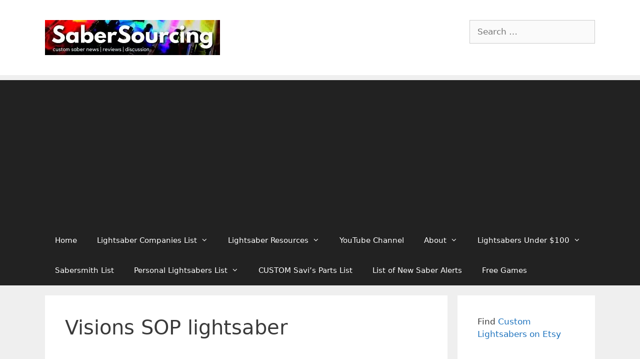

--- FILE ---
content_type: text/html; charset=utf-8
request_url: https://www.google.com/recaptcha/api2/aframe
body_size: 270
content:
<!DOCTYPE HTML><html><head><meta http-equiv="content-type" content="text/html; charset=UTF-8"></head><body><script nonce="7M66eknA4CHkuHSC-fCDkw">/** Anti-fraud and anti-abuse applications only. See google.com/recaptcha */ try{var clients={'sodar':'https://pagead2.googlesyndication.com/pagead/sodar?'};window.addEventListener("message",function(a){try{if(a.source===window.parent){var b=JSON.parse(a.data);var c=clients[b['id']];if(c){var d=document.createElement('img');d.src=c+b['params']+'&rc='+(localStorage.getItem("rc::a")?sessionStorage.getItem("rc::b"):"");window.document.body.appendChild(d);sessionStorage.setItem("rc::e",parseInt(sessionStorage.getItem("rc::e")||0)+1);localStorage.setItem("rc::h",'1769313405306');}}}catch(b){}});window.parent.postMessage("_grecaptcha_ready", "*");}catch(b){}</script></body></html>